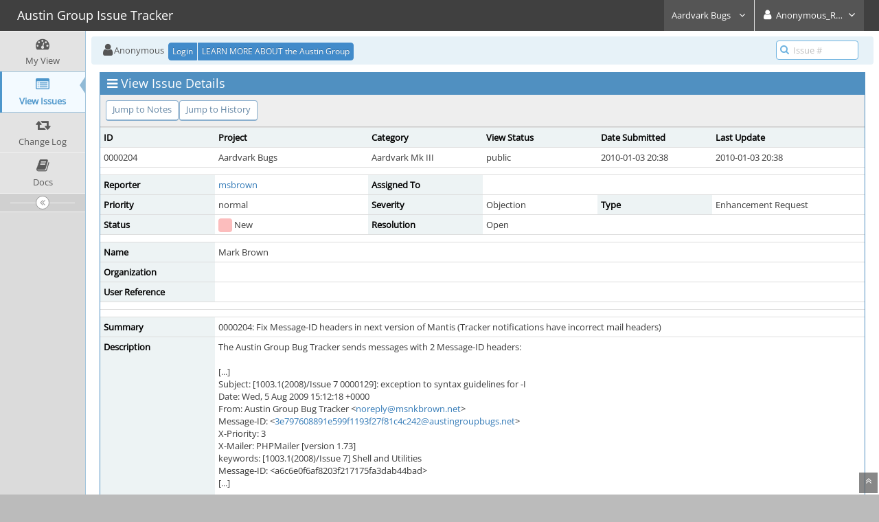

--- FILE ---
content_type: text/html; charset=UTF-8
request_url: https://www.austingroupbugs.net/view.php?id=204
body_size: 4279
content:
<!DOCTYPE html>
<html>
<head>
	<meta http-equiv="Content-type" content="text/html; charset=utf-8" />
	<title>0000204: Fix Message-ID headers in next version of Mantis (Tracker notifications have incorrect mail headers) - Austin Group Issue Tracker</title>
<meta name="viewport" content="width=device-width, initial-scale=1.0, maximum-scale=1.0, user-scalable=0" />
	<link rel="stylesheet" type="text/css" href="https://www.austingroupbugs.net/css/default.css?cache_key=76e6aeb01dab03cb8d65519caaeae822" />
	<link rel="stylesheet" type="text/css" href="https://www.austingroupbugs.net/css/status_config.php?cache_key=212bebe747e4897803a93f1ca8d4e8d6" />
	<link rel="stylesheet" type="text/css" href="https://www.austingroupbugs.net/css/dropzone-5.5.0.min.css" />
	<link rel="stylesheet" type="text/css" href="https://www.austingroupbugs.net/css/bootstrap-3.4.1.min.css" />
	<link rel="stylesheet" type="text/css" href="https://www.austingroupbugs.net/css/font-awesome-4.7.0.min.css" />
	<link rel="stylesheet" type="text/css" href="https://www.austingroupbugs.net/css/fonts.css?cache_key=76e6aeb01dab03cb8d65519caaeae822" />
	<link rel="stylesheet" type="text/css" href="https://www.austingroupbugs.net/css/bootstrap-datetimepicker-4.17.47.min.css" />
	<link rel="stylesheet" type="text/css" href="https://www.austingroupbugs.net/css/ace.min.css?cache_key=76e6aeb01dab03cb8d65519caaeae822" />
	<link rel="stylesheet" type="text/css" href="https://www.austingroupbugs.net/css/ace-mantis.css?cache_key=76e6aeb01dab03cb8d65519caaeae822" />
	<link rel="stylesheet" type="text/css" href="https://www.austingroupbugs.net/css/ace-skins.min.css?cache_key=76e6aeb01dab03cb8d65519caaeae822" />

	<link rel="shortcut icon" href="/images/favicon.ico" type="image/x-icon" />
	<link rel="search" type="application/opensearchdescription+xml" title="Austin Group Issue Tracker: full-text search" href="https://www.austingroupbugs.net/browser_search_plugin.php?type=text"/>
	<link rel="search" type="application/opensearchdescription+xml" title="Austin Group Issue Tracker: search by Issue Id" href="https://www.austingroupbugs.net/browser_search_plugin.php?type=id"/>
	<script type="text/javascript" src="/javascript_config.php?cache_key=212bebe747e4897803a93f1ca8d4e8d6"></script>
	<script type="text/javascript" src="/javascript_translations.php?cache_key=c9b471cdd63e653d0d70158101fb4c08"></script>
	<script type="text/javascript" src="/js/jquery-2.2.4.min.js"></script>
	<script type="text/javascript" src="/js/dropzone-5.5.0.min.js"></script>
	<script type="text/javascript" src="/js/common.js"></script>
	<link rel="canonical" href="https://www.austingroupbugs.net/view.php?id=204" />
</head>
<body id="view-issue-page" class="skin-3">
<style>
* { font-family: "Open Sans"; } 
h1, h2, h3, h4, h5 { font-family: "Open Sans"; } 
</style>
<div id="navbar" class="navbar navbar-default navbar-collapse navbar-fixed-top noprint"><div id="navbar-container" class="navbar-container"><button id="menu-toggler" type="button" class="navbar-toggle menu-toggler pull-left hidden-lg hidden-md" data-target="#sidebar"><span class="sr-only">Toggle sidebar</span><span class="icon-bar"></span><span class="icon-bar"></span><span class="icon-bar"></span></button><div class="navbar-header"><a href="/my_view_page.php" class="navbar-brand"><span class="smaller-75"> Austin Group Issue Tracker </span></a><button type="button" class="navbar-toggle navbar-toggle collapsed pull-right hidden-sm hidden-md hidden-lg" data-toggle="collapse" data-target=".navbar-buttons,.navbar-menu"><span class="sr-only">Toggle user menu</span><i class="fa fa-user ace-icon fa-2x white" ></i> </button></div><div class="navbar-buttons navbar-header navbar-collapse collapse"><ul class="nav ace-nav">
<li class="grey" id="dropdown_projects_menu">
<a data-toggle="dropdown" href="#" class="dropdown-toggle">
&#160;Aardvark Bugs&#160;
<i class="fa fa-angle-down ace-icon bigger-110" ></i>
</a>
<ul id="projects-list" class=" dropdown-menu dropdown-menu-right dropdown-yellow dropdown-caret dropdown-close">
<li><div class="projects-searchbox"><input class="search form-control input-md" placeholder="Search" /></div></li>
<li class="divider"></li>
<li><div class="scrollable-menu">
<ul class="list dropdown-yellow no-margin">
<li><a class="project-link" href="/set_project.php?project_id=0">All Projects</a></li>
<li class="divider"></li>
<li><a class="project-link" href="/set_project.php?project_id=1">1003.1(2004)/Issue 6</a></li>
<li><a class="project-link" href="/set_project.php?project_id=2">1003.1(2008)/Issue 7</a></li>
<li><a class="project-link" href="/set_project.php?project_id=9">1003.1(2013)/Issue7+TC1</a></li>
<li><a class="project-link" href="/set_project.php?project_id=12">1003.1(2016/18)/Issue7+TC2</a></li>
<li><a class="project-link" href="/set_project.php?project_id=14">1003.1(2024)/Issue8</a></li>
<li><a class="project-link" href="/set_project.php?project_id=8">2008-TC1</a></li>
<li><a class="project-link" href="/set_project.php?project_id=11">2008-TC2</a></li>
<li><a class="project-link" href="/set_project.php?project_id=6">Aardvark Bugs</a></li>
<li><a class="project-link" href="/set_project.php?project_id=13">Issue 8 drafts</a></li>
<li><a class="project-link" href="/set_project.php?project_id=7">Online Pubs</a></li>
</ul>
</div>
</li>
</ul>
</li>
<li class="grey"><a data-toggle="dropdown" href="#" class="dropdown-toggle"><i class="fa fa-user ace-icon fa-2x white" ></i> <span class="user-info">Anonymous_Reader</span><i class="fa fa-angle-down ace-icon" ></i></a><ul class="user-menu dropdown-menu dropdown-menu-right dropdown-yellow dropdown-caret dropdown-close"><li><a href="https://www.austingroupbugs.net/issues_rss.php?"><i class="fa fa-rss-square orange ace-icon" ></i> RSS</a></li><li class="divider"></li><li><a href="/logout_page.php"><i class="fa fa-sign-out ace-icon" ></i> Logout</a></li></ul></li></ul></div></div></div><div class="main-container" id="main-container">
<div id="sidebar" class="sidebar sidebar-fixed responsive compact "><ul class="nav nav-list"><li>
<a href="/my_view_page.php">
<i class="fa fa-dashboard menu-icon" ></i>
<span class="menu-text"> My View </span>
</a>
<b class="arrow"></b>
</li>
<li class="active">
<a href="/view_all_bug_page.php">
<i class="fa fa-list-alt menu-icon" ></i>
<span class="menu-text"> View Issues </span>
</a>
<b class="arrow"></b>
</li>
<li>
<a href="/changelog_page.php">
<i class="fa fa-retweet menu-icon" ></i>
<span class="menu-text"> Change Log </span>
</a>
<b class="arrow"></b>
</li>
<li>
<a href="/proj_doc_page.php">
<i class="fa fa-book menu-icon" ></i>
<span class="menu-text"> Docs </span>
</a>
<b class="arrow"></b>
</li>
</ul><div id="sidebar-btn" class="sidebar-toggle sidebar-collapse"><i data-icon2="ace-icon fa fa-angle-double-right" data-icon1="ace-icon fa fa-angle-double-left"
		class="ace-icon fa fa-angle-double-left"></i></div></div><div class="main-content">
<div id="breadcrumbs" class="breadcrumbs noprint">
<ul class="breadcrumb">
 <li><i class="fa fa-user home-icon active" ></i>Anonymous </li>
<div class="btn-group btn-corner">
	<a href="/login_page.php?return=%2Fview.php%3Fid%3D204" class="btn btn-primary btn-xs">Login</a>
	<a href="http://www.opengroup.org/austin/" class="btn btn-primary btn-xs">LEARN MORE ABOUT the Austin Group</a>
</div>
</ul>
<div id="nav-search" class="nav-search"><form class="form-search" method="post" action="/jump_to_bug.php"><span class="input-icon"><input type="text" name="bug_id" autocomplete="off" class="nav-search-input" placeholder="Issue #"><i class="fa fa-search ace-icon nav-search-icon" ></i></span></form></div>
</div>
  <div class="page-content">
<div class="row">
<div class="col-md-12 col-xs-12"><div class="widget-box widget-color-blue2"><div class="widget-header widget-header-small"><h4 class="widget-title lighter"><i class="fa fa-bars ace-icon" ></i>View Issue Details</h4></div><div class="widget-body"><div class="widget-toolbox padding-8 clearfix noprint"><div class="btn-group pull-left"><a class="btn btn-primary btn-white btn-round btn-sm" href="#bugnotes">Jump to Notes</a><a class="btn btn-primary btn-white btn-round btn-sm" href="#history">Jump to History</a></div><div class="btn-group pull-right"></div></div><div class="widget-main no-padding"><div class="table-responsive"><table class="table table-bordered table-condensed"><tfoot><tr class="noprint"><td colspan="6"><div class="btn-group"></div></td></tr></tfoot><tbody><tr class="bug-header"><th class="bug-id category width-15">ID</th><th class="bug-project category width-20">Project</th><th class="bug-category category width-15">Category</th><th class="bug-view-status category width-15">View Status</th><th class="bug-date-submitted category width-15">Date Submitted</th><th class="bug-last-modified category width-20">Last Update</th></tr><tr class="bug-header-data"><td class="bug-id">0000204</td><td class="bug-project">Aardvark Bugs</td><td class="bug-category">Aardvark Mk III</td><td class="bug-view-status">public</td><td class="bug-date-submitted">2010-01-03 20:38</td><td class="bug-last-modified">2010-01-03 20:38</td></tr><tr class="spacer"><td colspan="6"></td></tr><tr class="hidden"></tr><tr><th class="bug-reporter category">Reporter</th><td class="bug-reporter"><a href="https://www.austingroupbugs.net/view_user_page.php?id=6">msbrown</a>&nbsp;</td><th class="bug-assigned-to category">Assigned To</th><td class="bug-assigned-to"></td><td colspan="2">&#160;</td></tr><tr><th class="bug-priority category">Priority</th><td class="bug-priority">normal</td><th class="bug-severity category">Severity</th><td class="bug-severity">Objection</td><th class="bug-reproducibility category">Type</th><td class="bug-reproducibility">Enhancement Request</td></tr><tr><th class="bug-status category">Status</th><td class="bug-status"><i class="fa fa-square fa-status-box status-10-fg" ></i> New</td><th class="bug-resolution category">Resolution</th><td class="bug-resolution">Open</td><td colspan="2">&#160;</td></tr><tr class="spacer"><td colspan="6"></td></tr><tr class="hidden"></tr><tr><th class="bug-custom-field category">Name</th><td class="bug-custom-field" colspan="5">Mark Brown</td></tr><tr><th class="bug-custom-field category">Organization</th><td class="bug-custom-field" colspan="5"></td></tr><tr><th class="bug-custom-field category">User Reference</th><td class="bug-custom-field" colspan="5"></td></tr><tr class="spacer"><td colspan="6"></td></tr><tr class="hidden"></tr><tr class="spacer"><td colspan="6"></td></tr><tr class="hidden"></tr><tr><th class="bug-summary category">Summary</th><td class="bug-summary" colspan="5">0000204: Fix Message-ID headers in next version of Mantis (Tracker notifications have incorrect mail headers)</td></tr><tr><th class="bug-description category">Description</th><td class="bug-description" colspan="5">The Austin Group Bug Tracker sends messages with 2 Message-ID headers:<br />
<br />
[...]<br />
Subject: [1003.1(2008)/Issue 7 0000129]: exception to syntax guidelines for -I<br />
Date: Wed, 5 Aug 2009 15:12:18 +0000<br />
From: Austin Group Bug Tracker &lt;<a href="mailto:noreply@msnkbrown.net">noreply@msnkbrown.net</a>&gt;<br />
Message-ID: &lt;<a href="mailto:3e797608891e599f1193f27f81c4c242@austingroupbugs.net">3e797608891e599f1193f27f81c4c242@austingroupbugs.net</a>&gt;<br />
X-Priority: 3<br />
X-Mailer: PHPMailer [version 1.73]<br />
keywords: [1003.1(2008)/Issue 7] Shell and Utilities<br />
Message-ID: &lt;a6c6e0f6af8203f217175fa3dab44bad&gt;<br />
[...]<br />
<br />
Also note that the second Message-Id is incorrect (missing domain<br />
part).<br />
<br />
A second mail was sent, with a note added to the issue. This one<br />
contains only one (correct) Message-Id, but the In-Reply-To header<br />
references the wrong Message-Id:<br />
<br />
[...]<br />
Subject: [1003.1(2008)/Issue 7 0000129]: exception to syntax guidelines for -I<br />
Date: Wed, 5 Aug 2009 20:00:48 +0000<br />
From: Austin Group Bug Tracker &lt;<a href="mailto:noreply@msnkbrown.net">noreply@msnkbrown.net</a>&gt;<br />
Message-ID: &lt;<a href="mailto:80ab3cdfdc0269c6797c80cd065aa4b0@austingroupbugs.net">80ab3cdfdc0269c6797c80cd065aa4b0@austingroupbugs.net</a>&gt;<br />
X-Priority: 3<br />
X-Mailer: PHPMailer [version 1.73]<br />
keywords: [1003.1(2008)/Issue 7] Shell and Utilities<br />
In-Reply-To: &lt;a6c6e0f6af8203f217175fa3dab44bad&gt;<br />
[...]</td></tr><tr><th class="bug-additional-information category">Desired Action</th><td class="bug-additional-information" colspan="5">Please correct.</td></tr><tr><th class="bug-tags category">Tags</th><td class="bug-tags" colspan="5">No tags attached.</td></tr></tbody></table></div></div></div></div></div>	<div class="col-md-12 col-xs-12">
	<div class="space-10"></div>
	<div id="relationships" class="widget-box widget-color-blue2 ">
	<div class="widget-header widget-header-small">
		<h4 class="widget-title lighter">
			<i class="fa fa-sitemap ace-icon" ></i>			Relationships		</h4>
		<div class="widget-toolbar">
			<a data-action="collapse" href="#">
				<i class="fa fa-chevron-up 1 ace-icon bigger-125" ></i>			</a>
		</div>
	</div>
	<div class="widget-body">

		<div class="widget-main no-padding">
			<div class="table-responsive">
				<table class="table table-bordered table-condensed table-hover"><tr><td><span class="nowrap">child of</span>&#160;</td><td><a href="view.php?id=130">0000130</a></td><td><i class="fa fa-square fa-status-box status-85-fg" ></i> <span class="issue-status" title="Accepted">Applied</span></td><td><span class="nowrap"><a href="https://www.austingroupbugs.net/view_user_page.php?id=6">msbrown</a></span>&#160;</td><td>Tracker notifications have incorrect mail headers&#160;</td></tr></table>			</div>
		</div>
	</div>
	</div>
	</div>

<div class="col-md-12 col-xs-12">
<a id="attachments"></a>
<a id="bugnotes"></a>
<div class="space-10"></div>

<div id="bugnotes" class="widget-box widget-color-blue2 ">
<div class="widget-header widget-header-small">
	<h4 class="widget-title lighter">
		<i class="fa fa-comments ace-icon" ></i>		Activities	</h4>
	<div class="widget-toolbar">
		<a data-action="collapse" href="#">
			<i class="fa fa-chevron-up 1 ace-icon bigger-125" ></i>		</a>
	</div>
	</div>
	<div class="widget-body">
	<div class="widget-main no-padding">
	<div class="table-responsive">
	<table class="table table-bordered table-condensed table-striped">
<tr class="bugnotes-empty">
	<td class="center" colspan="2">
		There are no notes attached to this issue.	</td>
</tr>
</table>
</div>
</div>
</div>
</div>
</div>
	<div class="col-md-12 col-xs-12">
		<a id="history"></a>
		<div class="space-10"></div>
		<div id="history" class="widget-box widget-color-blue2 ">
			<div class="widget-header widget-header-small">
				<h4 class="widget-title lighter">
					<i class="fa fa-history ace-icon" ></i>					Issue History				</h4>
				<div class="widget-toolbar">
					<a data-action="collapse" href="#">
						<i class="fa fa-chevron-up 1 ace-icon bigger-125" ></i>					</a>
				</div>
			</div>

			<div class="widget-body">
				<div class="widget-main no-padding">
					<div class="table-responsive">
	<table class="table table-bordered table-condensed table-hover table-striped">
		<thead>
			<tr>
				<th class="small-caption">
					Date Modified				</th>
				<th class="small-caption">
					Username				</th>
				<th class="small-caption">
					Field				</th>
				<th class="small-caption">
					Change				</th>
			</tr>
		</thead>

		<tbody>
			<tr>
				<td class="small-caption">
					2010-01-03 20:38				</td>
				<td class="small-caption">
					<a href="https://www.austingroupbugs.net/view_user_page.php?id=6">msbrown</a>				</td>
				<td class="small-caption">
					New Issue				</td>
				<td class="small-caption">
									</td>
			</tr>
			<tr>
				<td class="small-caption">
					2010-01-03 20:38				</td>
				<td class="small-caption">
					<a href="https://www.austingroupbugs.net/view_user_page.php?id=6">msbrown</a>				</td>
				<td class="small-caption">
					Name				</td>
				<td class="small-caption">
					 =&gt; Mark Brown				</td>
			</tr>
			<tr>
				<td class="small-caption">
					2010-01-03 20:38				</td>
				<td class="small-caption">
					<a href="https://www.austingroupbugs.net/view_user_page.php?id=6">msbrown</a>				</td>
				<td class="small-caption">
					Issue generated from: 0000130				</td>
				<td class="small-caption">
									</td>
			</tr>
			<tr>
				<td class="small-caption">
					2010-01-03 20:38				</td>
				<td class="small-caption">
					<a href="https://www.austingroupbugs.net/view_user_page.php?id=6">msbrown</a>				</td>
				<td class="small-caption">
					Relationship added				</td>
				<td class="small-caption">
					child of 0000130				</td>
			</tr>
		</tbody>
	</table>
					</div>
				</div>
			</div>
		</div>
	</div>
</div>
</div>
</div>
<div class="clearfix"></div>
<div class="space-20"></div>
<div class="footer noprint">
<div class="footer-inner">
<div class="footer-content">
<div class="col-md-6 col-xs-12 no-padding">
<address>
<strong>Powered by <a href="https://www.mantisbt.org" title="bug tracking software">MantisBT  2.27.0</a></strong> <br>
<small>Copyright &copy; 2000 - 2026 MantisBT Team</small><br><small>Contact <a href="mailto:webmaster@msnkbrown.net" title="Contact the webmaster via e-mail.">administrator</a> for assistance</small><br>
</address>
</div>
<div class="col-md-6 col-xs-12">
<div class="pull-right" id="powered-by-mantisbt-logo">
<a href="https://www.mantisbt.org" title="Mantis Bug Tracker: a free and open source web based bug tracking system."><img src="/images/mantis_logo.png" width="102" height="35" alt="Powered by Mantis Bug Tracker: a free and open source web based bug tracking system." /></a>
</div>
</div>
</div>
</div>
</div>
<a class="btn-scroll-up btn btn-sm btn-inverse display" id="btn-scroll-up" href="#">
<i class="fa fa-angle-double-up ace-icon icon-only bigger-110" ></i>
</a>
</div>
	<script type="text/javascript" src="/js/bootstrap-3.4.1.min.js"></script>
	<script type="text/javascript" src="/js/moment-with-locales-2.29.4.min.js"></script>
	<script type="text/javascript" src="/js/bootstrap-datetimepicker-4.17.47.min.js"></script>
	<script type="text/javascript" src="/js/typeahead.jquery-1.3.4.min.js"></script>
	<script type="text/javascript" src="/js/list-2.3.1.min.js"></script>
	<script type="text/javascript" src="/js/ace.min.js"></script>
</body>
</html>
